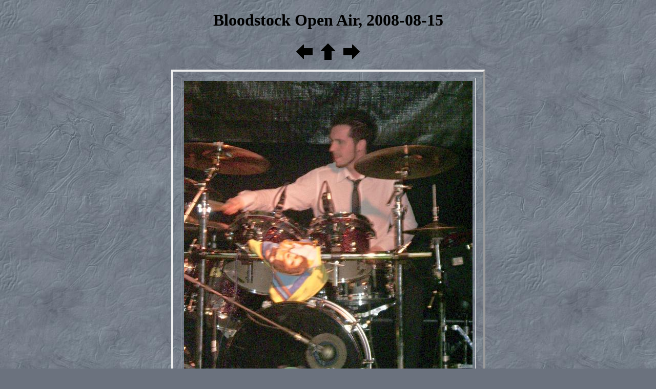

--- FILE ---
content_type: text/html; charset=UTF-8
request_url: http://pics.astradyne.co.uk/showpic.php?dir=2008-08-15--boa&name=outcry02.jpg
body_size: 1618
content:

<!DOCTYPE html PUBLIC "-//W3C//DTD HTML 4.01//EN">
<html>

<head>
<meta http-equiv="content-type" content="text/html; charset=utf-8">
<title>
Bloodstock Open Air, 2008-08-15
</title>
<link rel=stylesheet href="gallery.css" type="text/css">
</head>

<body>

<h1>
Bloodstock Open Air, 2008-08-15
</h1>

<div style="text-align: center;">

<p>

<a href="showpic.php?dir=2008-08-15--boa&amp;name=outcry01.jpg">
	<img src="prev.png" alt="Previous" class="button"></a>

<a href="2008-08-15--boa/index.php">
	<img src="up.png" alt="Up" class="button"></a>

<a href="showpic.php?dir=2008-08-15--boa&amp;name=outcry03.jpg">
	<img src="next.png" alt="Next" class="button"></a>

<p style="padding-top: 10px;">
<span style="border: 4px; border-style: outset; padding: 15px; padding-top: 660px">
<img src="2008-08-15--boa/web/outcry02.jpg" alt="Image: 2008-08-15--boa/web/outcry02.jpg" width="563" height="650">
</span>

</div>

<p style="padding-top: 2em;">


<p>
<a href="showpic.php?dir=2008-08-15--boa&amp;name=outcry01.jpg">
	<img src="prev.png" alt="Previous" class="button"></a>

<a href="2008-08-15--boa/index.php">
	<img src="up.png" alt="Up" class="button"></a>

<a href="showpic.php?dir=2008-08-15--boa&amp;name=outcry03.jpg">
	<img src="next.png" alt="Next" class="button"></a>


<p>

<a href="http://validator.w3.org/check/referer">
<img class="valid" src="/valid_html.png"
	alt="Valid HTML 4.01" style="width:88px;height:31px">
</a>

<a href="http://jigsaw.w3.org/css-validator/check/referer">
<img class="valid" src="/valid_css.png"
	alt="Valid CSS" style="width:88px;height:31px">
</a>

</body>
</html>


--- FILE ---
content_type: text/css
request_url: http://pics.astradyne.co.uk/gallery.css
body_size: 916
content:
body
{
	background-color: #6b727e;
	background-image: url(background.jpg);
	color: #000000;
	text-align: center;
}

h1
{
	text-align: center;
}

td
{
	text-align: center;
	vertical-align: middle;
	border: 2px;
	border-style: outset;
	padding: 10px;
}

img
{
	border: 1px;
	border-style: inset;
	padding: 5px;
}

img.valid
{
	border: 0px;
	border-style: none;
	padding: 0px;
	margin-bottom: 3ex;
	margin-top: 3ex;
	padding-bottom: 15px;
}

.wrapper
{
	vertical-align: middle;
	min-height: 150px;
}

.thumb
{
	border-style: outset;
	border-width: 2px;
	margin: 10px;
	padding: 10px;
	vertical-align: middle;
}

.caption
{
	margin-top: 6ex;
	font-size: 125%;
	border: 2px;
	border-style: outset;
	padding: 10px;
}

img.button
{
	border: 0px;
}

.desc
{
	font-size: 125%;
	border-style: outset;
	border-width: 4px;
}

.desc
{
	display:table-cell;display:inline-table;display:inline-block;
}

object
{
	display:inline;
}
